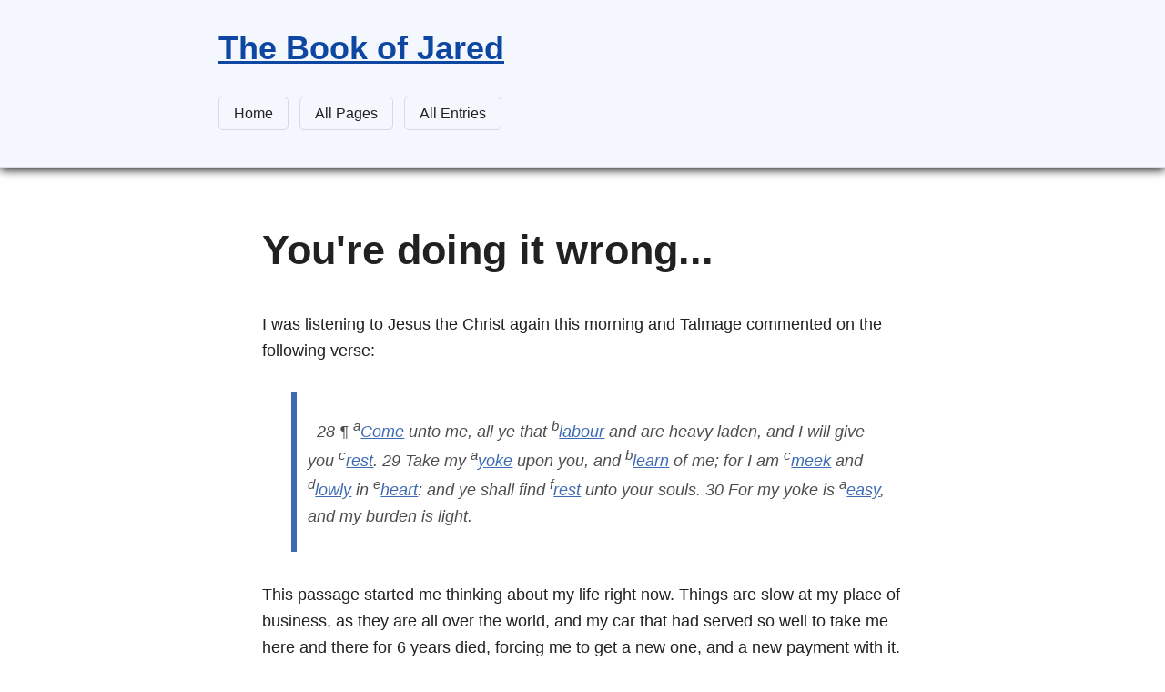

--- FILE ---
content_type: text/html; charset=UTF-8
request_url: https://www.bookofjared.com/entry/you-re-doing-it-wrong
body_size: 2821
content:
<!DOCTYPE html>
<html lang="en">
    <head>
        <meta charset="utf-8">
        <meta http-equiv="x-ua-compatible" content="ie=edge">
        <meta name="viewport" content="width=device-width, initial-scale=1.0">
                <title>You&#039;re doing it wrong... | The Book of Jared</title>
        <link rel="stylesheet" href="/theme/bookofjared/css/boj.css">
        <link rel="preconnect" href="https://fonts.googleapis.com">
        <link rel="preconnect" href="https://fonts.gstatic.com" crossorigin>
        <link href="https://fonts.googleapis.com/css2?family=Inter:wght@200;300;400;500;600;700;800;900&display=swap" rel="stylesheet">
        <script type="text/javascript" src="/theme/bookofjared/scripts/boj.js"></script>
    <link rel="canonical" href="https://www.bookofjared.com/entry/you-re-doing-it-wrong">
<meta name="generator" content="Bolt">
</head>
    <body>
    <!-- Header bar -->
<header>
        <h2><a href="/">The Book of Jared</a></h2>
    
    


<nav>
                    <a href="/" title='This is the &lt;b&gt;first&lt;b&gt; menu item.' class='homepage  first'>Home</a>
                        <a href="/pages/" title='' class=' '>All Pages</a>
                        <a href="/entries/" title='' class='  last'>All Entries</a>
        </nav>


</header>


    <main>
    

            

            
    <h1 class="title">You're doing it wrong...</h1>

    
                        
        
            
                
                            <div data-bolt-field="teaser">
        <p></p>
    </div>

    
        
        
        

    
                
        
        
        
        
        
        

    
        

    
        
            
                
        
        
        
        

    
                
        
        
        
        
        
        

    
        

    
        
            
                
        
        
        
        

    
                
        
        
        
        
        
                            <p>I was listening to Jesus the Christ again this morning and Talmage commented on the following verse:</p>
<blockquote><p data-cke-pa-onclick="return toggleMarked(event, this)">&nbsp;&nbsp;28 ¶ <sup>a</sup><a data-cke-saved-href="http://scriptures.lds.org/en/matt/11/28a" href="http://scriptures.lds.org/en/matt/11/28a">Come</a> unto me, all <em>ye</em> that <sup>b</sup><a data-cke-saved-href="http://scriptures.lds.org/en/matt/11/28b" href="http://scriptures.lds.org/en/matt/11/28b">labour</a> and are heavy laden, and I will give you <sup>c</sup><a data-cke-saved-href="http://scriptures.lds.org/en/matt/11/28c" href="http://scriptures.lds.org/en/matt/11/28c">rest</a>. 29 Take my <sup>a</sup><a data-cke-saved-href="http://scriptures.lds.org/en/matt/11/29a" href="http://scriptures.lds.org/en/matt/11/29a">yoke</a> upon you, and <sup>b</sup><a data-cke-saved-href="http://scriptures.lds.org/en/matt/11/29b" href="http://scriptures.lds.org/en/matt/11/29b">learn</a> of me; for I am <sup>c</sup><a data-cke-saved-href="http://scriptures.lds.org/en/matt/11/29c" href="http://scriptures.lds.org/en/matt/11/29c">meek</a> and <sup>d</sup><a data-cke-saved-href="http://scriptures.lds.org/en/matt/11/29d" href="http://scriptures.lds.org/en/matt/11/29d">lowly</a> in <sup>e</sup><a data-cke-saved-href="http://scriptures.lds.org/en/matt/11/29e" href="http://scriptures.lds.org/en/matt/11/29e">heart</a>: and ye shall find <sup>f</sup><a data-cke-saved-href="http://scriptures.lds.org/en/matt/11/29f" href="http://scriptures.lds.org/en/matt/11/29f">rest</a> unto your souls. 30 For my yoke <em>is</em> <sup>a</sup><a data-cke-saved-href="http://scriptures.lds.org/en/matt/11/30a" href="http://scriptures.lds.org/en/matt/11/30a">easy</a>, and my burden is light.</p></blockquote>
<p data-cke-pa-onclick="return toggleMarked(event, this)">This passage started me thinking about my life right now. Things are slow at my place of business, as they are all over the world, and my car that had served so well to take me here and there for 6 years died, forcing me to get a new one, and a new payment with it. The kids are out of school, with the inherent stresses that accompany having a teen and a tween running around with their almost 4 year old sister. This stress is most readily manifest in my wife's mental state, since she is the one that spends most of her days with the kids. All of these stresses, coupled with all of the financial obligations of life, can seem overwhelming. In fact, night before last I went through our debts and felt completely overwhelmed at the prospect of ever being free of credit cards and loan debts.</p>
<p data-cke-pa-onclick="return toggleMarked(event, this)">All of these challenges can seem insurmountable, especially in these difficult times, but they pale in comparison to the spiritual challenges that we all face each day. The temptations that surround us all, every vice so readily available; alcohol, drugs, pornography and sexual gratification available with just the click of a mouse. How can we be expected to face these challenges and weather these storms? How can we expect to overcome.</p>
<p data-cke-pa-onclick="return toggleMarked(event, this)">If we focus only on our own powers, we will all come to the same end. The cares of the world will wear us down to the point where we just don't care anymore what is right or wrong, focusing rather on what is easiest. A friend once confided in me that he had chosen to follow an alternative path because he was "tired of fighting." I have felt that same way from time to time, and it is at those times that I need to check my life and see if I am doing it wrong. Am I trying to go it alone, or am I relying on the tender mercies of the Lord who has promised to carry all of these burden? Am I willing to give him the heavier load that I carry in favor of the lighter yoke of Gospel compliance and commandment keeping?</p>
            

    
        

    
        
            
                
        
        
        
        

    
                
        
        
                
    
        
        
        

    
        

    
    
    

    <p class="meta">
        Written by Jared on Thursday December 15, 2022.
</p>

    <p class="meta">
        <a href="/entry/you-re-doing-it-wrong">Permalink</a> -
                    <em>
                    Categories:
            </em>
            <a href="/category/general-musings" class="taxonomy-categories">General-Musings</a>,             <a href="/category/doctrines" class="taxonomy-categories">Doctrines</a>        
    </p>

        
            <p class="meta">
                            <a href="/entry/waiting-at-the-pool">&laquo; Waiting at the pool...</a>
                                    -
                                        <a href="/entry/just-stand">Just stand... &raquo;</a>
                    </p>
    
    
    


            

            </main>

        
    <!-- Footer -->
<footer>

    <h4>Menu</h4>
    


<ul class="menu ">
                    <li class="index-1 first"><a href="/" title='This is the &lt;b&gt;first&lt;b&gt; menu item.' class='homepage'>Home</a></li>
                        <li class="index-2"><a href="/pages/" title='' class=''>All Pages</a></li>
                        <li class="index-3 last"><a href="/entries/" title='' class=''>All Entries</a></li>
    </ul>



    <hr>

    <h4>Search</h4>

    <form method="get" action="/search" id="searchform-inline" enctype="text/plain">
        <input type="search" value="" placeholder="…" name="searchTerm" >
        <button type="submit">Search</button>
    </form>

    

</footer>

<script type="text/javascript">
    (function(c,l,a,r,i,t,y){
        c[a]=c[a]||function(){(c[a].q=c[a].q||[]).push(arguments)};
        t=l.createElement(r);t.async=1;t.src="https://www.clarity.ms/tag/"+i;
        y=l.getElementsByTagName(r)[0];y.parentNode.insertBefore(t,y);
    })(window, document, "clarity", "script", "g96t6kwbto");
</script>
    </body>
</html>


--- FILE ---
content_type: text/css
request_url: https://www.bookofjared.com/theme/bookofjared/css/boj.css
body_size: 3432
content:
/* Set the global variables for everything. Change these to use your own fonts/colours. */
:root {

    /* Set sans-serif & mono fonts */
    --sans-font: -apple-system, BlinkMacSystemFont, "Avenir Next", Avenir, "Nimbus Sans L", Roboto, Noto, "Segoe UI", Arial, Helvetica, "Helvetica Neue", sans-serif;
    --mono-font: Consolas, Menlo, Monaco, "Andale Mono", "Ubuntu Mono", monospace;

    /* Body font size. By default, effectively 18.4px, based on 16px as 'root em' */
    --base-fontsize: 1.15rem;

    /* Major third scale progression - see https://type-scale.com/ */
    --header-scale: 1.25;

    /* Line height is set to the "Golden ratio" for optimal legibility */
    --line-height: 1.618;

    /* Default (light) theme */
    --bg: #FFF;
    --accent-bg: #F5F7FF;
    --accent-bg-stronger: #E8E8E8;
    --text: #212121;
    --text-light: #585858;
    --border: #D8DAE1;
    --accent: #0D47A1;
    --accent-light: #90CAF9;
    --code: #D81B60;
    --preformatted: #444;
    --marked: #FFDD33;
    --disabled: #EFEFEF;
}

/* Dark theme */
@media (prefers-color-scheme: dark) {
    :root {
        --bg: #212121;
        --accent-bg: #2B2B2B;
        --accent-bg-stronger: #444;
        --text: #DCDCDC;
        --text-light: #ABABAB;
        --border: #666;
        --accent: #FFB300;
        --accent-light: #FFECB3;
        --code: #F06292;
        --preformatted: #CCC;
        --disabled: #111;
    }

    img, video {
        opacity: .6;
    }
}

* {
    /* Set the font globally */
    font-family: var(--sans-font);
    box-sizing: border-box;
}

html {
    font-size: 16px;
}

/* Make the body a nice central block */
body {
    color: var(--text);
    background: var(--bg);
    font-size: var(--base-fontsize);
    line-height: var(--line-height);
    margin: 0;
    display: flex;
    min-height: 100vh;
    flex-direction: column;
}

/* Make the main element a nice central block */
main {
    margin: 1rem auto 0;
    max-width: 45rem;
    padding: 0 .5rem;
    flex: 1;
}

aside {
    margin: 1rem auto 0;
    max-width: 45rem;
    padding: 0 .5rem;
}

/* Make the header bg full width, but the content inline with body */
header {
    background: var(--accent-bg);
    border-bottom: 1px solid var(--border);
    padding: 1.5rem 15rem;
    box-shadow: #000 0px 2px 10px;
}

/* Remove margins for header text */
header h1,
header h2,
header p {
    margin: 0;
}

/* Fix header line height when title wraps */
header h1 {
    line-height: 1.1;
}

header select,
header input,
footer select,
footer input {
    width: auto;
}

/* Format navigation */
nav {
    font-size: 1rem;
    line-height: 2;
    padding: 1rem 0;
}

nav a {
    margin: 0.5rem 0.5rem 0 0;
    border: 1px solid var(--border);
    border-radius: 5px;
    color: var(--text) !important;
    display: inline-block;
    padding: .1rem 1rem;
    text-decoration: none;
    transition: .4s;
}

nav a:hover {
    color: var(--accent) !important;
    border-color: var(--accent);
}

nav a.current:hover {
    text-decoration: none;
}

footer {
    background: var(--accent-bg);
    border-top: 1px solid var(--border);
    margin: 1rem auto 0;
    padding: 1.5rem 15rem;
    color: var(--text-light);
    font-size: 1rem;
    border-top: 1px solid var(--border);
}

/* Reduces header padding on smaller screens */
@media only screen and (max-width: 1200px) {
    header, footer {
        padding: 1rem;
    }

    nav {
        text-align: center;
    }
}

/* Format headers */
h1 {
    font-size: calc(var(--base-fontsize) * var(--header-scale) * var(--header-scale) * var(--header-scale) * var(--header-scale));
    margin-top: calc(var(--line-height) * 1.5rem);
}

h2 {
    font-size: calc(var(--base-fontsize) * var(--header-scale) * var(--header-scale) * var(--header-scale));
    margin-top: calc(var(--line-height) * 1.5rem);
}

h3 {
    font-size: calc(var(--base-fontsize) * var(--header-scale) * var(--header-scale));
    margin-top: calc(var(--line-height) * 1.5rem);
}

h4 {
    font-size: calc(var(--base-fontsize) * var(--header-scale));
    margin-top: calc(var(--line-height) * 1.5rem);
}

h5 {
    font-size: var(--base-fontsize);
    margin-top: calc(var(--line-height) * 1.5rem);
}

h6 {
    font-size: calc(var(--base-fontsize) / var(--header-scale));
    margin-top: calc(var(--line-height) * 1.5rem);
}

/* Format links & buttons */
a,
a:visited {
    color: var(--accent);
}

a:hover {
    text-decoration: none;
}

a button,
button,
input[type="submit"],
input[type="reset"],
input[type="button"] {
    border: none;
    border-radius: 5px;
    background: var(--accent);
    font-size: 1rem;
    color: var(--bg);
    padding: .7rem .9rem;
    margin: .5rem 0;
    transition: .4s;
}

a button[disabled],
button[disabled],
input[type="submit"][disabled],
input[type="reset"][disabled],
input[type="button"][disabled],
input[type="checkbox"][disabled],
input[type="radio"][disabled],
select[disabled] {
    cursor: default;
    opacity: .5;
    cursor: not-allowed;
}

input:disabled,
textarea:disabled,
select:disabled {
    cursor: not-allowed;
    background-color: var(--disabled);
}

input[type="range"] {
    padding: 0;
}

/* Set the cursor to '?' while hovering over an abbreviation */
abbr {
    cursor: help;
}

button:focus,
button:enabled:hover,
input[type="submit"]:focus,
input[type="submit"]:enabled:hover,
input[type="reset"]:focus,
input[type="reset"]:enabled:hover,
input[type="button"]:focus,
input[type="button"]:enabled:hover,
input[type="checkbox"]:focus,
input[type="checkbox"]:enabled:hover,
input[type="radio"]:focus,
input[type="radio"]:enabled:hover{
    opacity: .8;
}

/* Format the expanding box */
details {
    padding: .6rem 1rem;
    background: var(--accent-bg);
    border: 1px solid var(--border);
    border-radius: 5px;
    margin-bottom: 1rem;
}

summary {
    cursor: pointer;
    font-weight: bold;
}

details[open] {
    padding-bottom: .75rem;
}

details[open] summary {
    margin-bottom: .5rem;
}

details[open]>*:last-child {
    margin-bottom: 0;
}

/* Format tables */
table {
    border-collapse: collapse;
    width: 100%;
    margin: 1.5rem 0;
    font-size: 90%;
}

td,
th {
    border: 1px solid var(--border);
    text-align: left;
    padding: .5rem;
}

th {
    background: var(--accent-bg-stronger);
    font-weight: bold;
}

tr:nth-child(odd) {
    /* Set every other cell slightly darker. Improves readability. */
    background: var(--accent-bg);
}

table caption {
    font-weight: bold;
    margin-bottom: .5rem;
}

/* Lists */
ol,
ul {
    padding-left: 3rem;
}

/* Format forms */
textarea,
select,
input {
    font-size: inherit;
    font-family: inherit;
    padding: .5rem;
    margin-bottom: .5rem;
    color: var(--text);
    background: var(--bg);
    border: 1px solid var(--border);
    border-radius: 5px;
    box-shadow: none;
    box-sizing: border-box;
    width: 60%;
    appearance: none;
    -moz-appearance: none;
    -webkit-appearance: none;
}

/* Add arrow to select */
select {
    background-image:
        linear-gradient(45deg, transparent 49%, var(--text) 51%),
        linear-gradient(135deg, var(--text) 51%, transparent 49%);
    background-position:
        calc(100% - 20px),
        calc(100% - 15px);
    background-size:
        5px 5px,
        5px 5px;
    background-repeat: no-repeat;
}

/* checkbox and radio button style */
input[type="checkbox"], input[type="radio"]{
    vertical-align: bottom;
    position: relative;
}
input[type="radio"]{
    border-radius: 100%;
}

input[type="checkbox"]:checked,
input[type="radio"]:checked {
    background: var(--accent);
}

input[type="checkbox"]:checked::after {
    /* Creates a rectangle with colored right and bottom borders which is rotated to look like a check mark */
    content: ' ';
    width: 0.1em;
    height: 0.25em;
    border-radius: 0;
    position: absolute;
    top: 0.05em;
    left: 0.18em;
    background: transparent;
    border-right: solid var(--bg) 0.08em;
    border-bottom: solid var(--bg) 0.08em;
    font-size: 1.8em;
    transform: rotate(45deg);
}
input[type="radio"]:checked::after {
    /* creates a colored circle for the checked radio button  */
    content: ' ';
    width: .25em;
    height: .25em;
    border-radius: 100%;
    position: absolute;
    top: 0.125em;
    background: var(--bg);
    left: 0.125em;
    font-size: 32px;
}

/* Make the textarea wider than other inputs */
textarea {
    width: 80%
}

/* Makes input fields wider on smaller screens */
@media only screen and (max-width: 720px) {
    textarea,
    select,
    input {
        width: 100%;
    }
}

/* Ensures the checkbox and radio inputs do not have a set width like other input fields */
input[type="checkbox"], input[type="radio"]{
    width: auto;
}

/* do not show border around file selector button */
input[type="file"] {
    border: 0;
}

/* Without this any HTML using <fieldset> shows ugly borders and has additional padding/margin. (Issue #3) */
fieldset {
    border: 0;
    padding: 0;
    margin: 0;
}

/* Misc body elements */

hr {
    color: var(--border);
    border-top: 1px;
    margin: 1rem auto;
}

mark {
    padding: 2px 5px;
    border-radius: 4px;
    background: var(--marked);
}

main img, main video {
    max-width: 100%;
    border-radius: 5px;
}

figure {
    margin: 0;
}

figcaption {
    font-size: .9rem;
    color: var(--text-light);
    text-align: center;
    margin-bottom: 1rem;
}

blockquote {
    margin: 2rem 0 2rem 2rem;
    padding: .4rem .8rem;
    border-left: .35rem solid var(--accent);
    opacity: .8;
    font-style: italic;
}

cite {
    font-size: 0.9rem;
    color: var(--text-light);
    font-style: normal;
}

/* Use mono font for code like elements */
code,
pre,
pre span,
kbd,
samp {
    font-size: 1rem;
    font-family: var(--mono-font);
    color: var(--code);
}

code {
    font-size: 1.075rem;
}

kbd {
    color: var(--preformatted);
    border: 1px solid var(--preformatted);
    border-bottom: 3px solid var(--preformatted);
    border-radius: 5px;
    padding: .1rem;
}

pre {
    padding: 1rem 1.4rem;
    max-width: 100%;
    overflow: auto;
    color: var(--preformatted);
    background: var(--accent-bg);
    border: 1px solid var(--border);
    border-radius: 5px;
}

/* Fix embedded code within pre */
pre code {
    color: var(--preformatted);
    background: none;
    margin: 0;
    padding: 0;
}


/* CSS Rules below are added for Bolt's Skeleton theme */

.callout {
    border: 2px dashed rgba(0, 0, 0, 0.2);
    background-color: rgba(0, 0, 0, 0.05);
    padding: 0.5rem 1rem;
    margin: 1rem 0;
}


.meta {
    color: #888;
    font-size: 0.9em;
}

/* Default pagerfanta styles, for pagination */
.pagination {
    text-align: center;
}

.pagination li {
    display: inline-block;
    background: var(--accent-bg);
    border: 1px solid var(--accent-light);
    color: var(--accent);
    padding: 0;
    border-radius: 4px;
    font-size: 1rem;
}

.pagination li.active {
    background: var(--accent-light);
}

.pagination a {
    text-decoration: none;
    display: inline-block;
    padding: .25em .6em;
}

.pagination a:hover {
    background: var(--accent-light);
    color: var(--accent);
}

.pagination .dots {
    border-width: 0;
}

.pagination .current {
    background: #c0dbe0;
    font-weight: bold;
}

.pagination .disabled {
    border-color: #c0dbe0;
    color: #abcfd6;
}

/* Some tweaks to keep Symfony dumps in check */
.sf-dump {
    font-size: 1rem !important;
    line-height: 1.4rem !important;
}


.recents {
    display: flex;
    flex-direction: column;
    animation: fade-in 1s;
}

.recents:nth-child(1) {
    animation: fade-in 1s;

}

.recents:nth-child(2) {
    animation: fade-in 1s 0.1s backwards;
}
.recents:nth-child(3) {
    animation: fade-in 1s 0.2s backwards;
}

.recents__item {
    flex: 1;
    box-shadow: 2px 2px 3px #000000;
    margin: 10px;
    width: 100%;
    padding: 25px;
    border-radius: 5px;
    background-color: var(--accent-bg);

}

.menu {
    display: flex;
    align-items: center;

}
.menu li {
    list-style: none;
    padding:10px;
}
